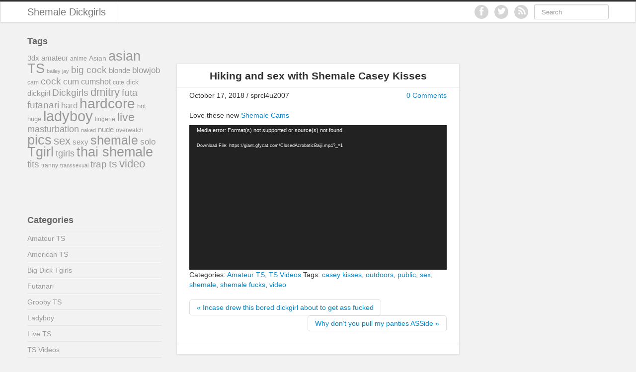

--- FILE ---
content_type: text/html; charset=UTF-8
request_url: https://shemaledickgirls.com/hiking-with-shemale-casey-kisses/6868
body_size: 39160
content:
<!DOCTYPE html>
<html lang="en-US">
<head>
<!-- Begin JuicyAds PopUnder Code -->
<script type="text/javascript">juicy_code='4494y413q274q2v2';</script>
<script type="text/javascript" src="http://ads.juicyads.com/jsclients/jac.js" charset="utf-8"></script>
<!-- End JuicyAds PopUnder Code -->
<script async="" src="//d.smopy.com/d/?resource=pubJS"></script>
<meta name="prVerify" content="bd84f356cafa537cd3dc85b48632c55b" />
<script src="/cifjcrbzvnfqs.php"></script>
	<meta charset="UTF-8" />
	<meta name="viewport" content="width=device-width, initial-scale=1.0">

	<title>Hiking and sex with Shemale Casey Kisses | Shemale Dickgirls</title>

	<link rel="profile" href="http://gmpg.org/xfn/11" />
	<link rel="shortcut icon" href="https://shemaledickgirls.com/wp-content/themes/ipin/favicon.ico">
	<link rel="pingback" href="https://shemaledickgirls.com/xmlrpc.php" />
	<link href="https://shemaledickgirls.com/wp-content/themes/ipin/css/bootstrap.css" rel="stylesheet">
    <link href="https://shemaledickgirls.com/wp-content/themes/ipin/css/font-awesome.css" rel="stylesheet">
	<link href="https://shemaledickgirls.com/wp-content/themes/ipin/style.css" rel="stylesheet">
	    
	<!--[if lt IE 9]>
		<script src="http://css3-mediaqueries-js.googlecode.com/svn/trunk/css3-mediaqueries.js"></script>
		<script src="http://html5shim.googlecode.com/svn/trunk/html5.js"></script>
	<![endif]-->
	
	<!--[if IE 7]>
	  <link href="https://shemaledickgirls.com/wp-content/themes/ipin/css/font-awesome-ie7.css" rel="stylesheet">
	<![endif]-->
    
	<meta name='robots' content='max-image-preview:large' />
	<style>img:is([sizes="auto" i], [sizes^="auto," i]) { contain-intrinsic-size: 3000px 1500px }</style>
	<link rel="alternate" type="application/rss+xml" title="Shemale Dickgirls &raquo; Feed" href="https://shemaledickgirls.com/feed" />
<link rel="alternate" type="application/rss+xml" title="Shemale Dickgirls &raquo; Comments Feed" href="https://shemaledickgirls.com/comments/feed" />
		<!-- This site uses the Google Analytics by ExactMetrics plugin v8.3.1 - Using Analytics tracking - https://www.exactmetrics.com/ -->
		<!-- Note: ExactMetrics is not currently configured on this site. The site owner needs to authenticate with Google Analytics in the ExactMetrics settings panel. -->
					<!-- No tracking code set -->
				<!-- / Google Analytics by ExactMetrics -->
		<script type="text/javascript">
/* <![CDATA[ */
window._wpemojiSettings = {"baseUrl":"https:\/\/s.w.org\/images\/core\/emoji\/15.0.3\/72x72\/","ext":".png","svgUrl":"https:\/\/s.w.org\/images\/core\/emoji\/15.0.3\/svg\/","svgExt":".svg","source":{"concatemoji":"https:\/\/shemaledickgirls.com\/wp-includes\/js\/wp-emoji-release.min.js?ver=6.7.4"}};
/*! This file is auto-generated */
!function(i,n){var o,s,e;function c(e){try{var t={supportTests:e,timestamp:(new Date).valueOf()};sessionStorage.setItem(o,JSON.stringify(t))}catch(e){}}function p(e,t,n){e.clearRect(0,0,e.canvas.width,e.canvas.height),e.fillText(t,0,0);var t=new Uint32Array(e.getImageData(0,0,e.canvas.width,e.canvas.height).data),r=(e.clearRect(0,0,e.canvas.width,e.canvas.height),e.fillText(n,0,0),new Uint32Array(e.getImageData(0,0,e.canvas.width,e.canvas.height).data));return t.every(function(e,t){return e===r[t]})}function u(e,t,n){switch(t){case"flag":return n(e,"\ud83c\udff3\ufe0f\u200d\u26a7\ufe0f","\ud83c\udff3\ufe0f\u200b\u26a7\ufe0f")?!1:!n(e,"\ud83c\uddfa\ud83c\uddf3","\ud83c\uddfa\u200b\ud83c\uddf3")&&!n(e,"\ud83c\udff4\udb40\udc67\udb40\udc62\udb40\udc65\udb40\udc6e\udb40\udc67\udb40\udc7f","\ud83c\udff4\u200b\udb40\udc67\u200b\udb40\udc62\u200b\udb40\udc65\u200b\udb40\udc6e\u200b\udb40\udc67\u200b\udb40\udc7f");case"emoji":return!n(e,"\ud83d\udc26\u200d\u2b1b","\ud83d\udc26\u200b\u2b1b")}return!1}function f(e,t,n){var r="undefined"!=typeof WorkerGlobalScope&&self instanceof WorkerGlobalScope?new OffscreenCanvas(300,150):i.createElement("canvas"),a=r.getContext("2d",{willReadFrequently:!0}),o=(a.textBaseline="top",a.font="600 32px Arial",{});return e.forEach(function(e){o[e]=t(a,e,n)}),o}function t(e){var t=i.createElement("script");t.src=e,t.defer=!0,i.head.appendChild(t)}"undefined"!=typeof Promise&&(o="wpEmojiSettingsSupports",s=["flag","emoji"],n.supports={everything:!0,everythingExceptFlag:!0},e=new Promise(function(e){i.addEventListener("DOMContentLoaded",e,{once:!0})}),new Promise(function(t){var n=function(){try{var e=JSON.parse(sessionStorage.getItem(o));if("object"==typeof e&&"number"==typeof e.timestamp&&(new Date).valueOf()<e.timestamp+604800&&"object"==typeof e.supportTests)return e.supportTests}catch(e){}return null}();if(!n){if("undefined"!=typeof Worker&&"undefined"!=typeof OffscreenCanvas&&"undefined"!=typeof URL&&URL.createObjectURL&&"undefined"!=typeof Blob)try{var e="postMessage("+f.toString()+"("+[JSON.stringify(s),u.toString(),p.toString()].join(",")+"));",r=new Blob([e],{type:"text/javascript"}),a=new Worker(URL.createObjectURL(r),{name:"wpTestEmojiSupports"});return void(a.onmessage=function(e){c(n=e.data),a.terminate(),t(n)})}catch(e){}c(n=f(s,u,p))}t(n)}).then(function(e){for(var t in e)n.supports[t]=e[t],n.supports.everything=n.supports.everything&&n.supports[t],"flag"!==t&&(n.supports.everythingExceptFlag=n.supports.everythingExceptFlag&&n.supports[t]);n.supports.everythingExceptFlag=n.supports.everythingExceptFlag&&!n.supports.flag,n.DOMReady=!1,n.readyCallback=function(){n.DOMReady=!0}}).then(function(){return e}).then(function(){var e;n.supports.everything||(n.readyCallback(),(e=n.source||{}).concatemoji?t(e.concatemoji):e.wpemoji&&e.twemoji&&(t(e.twemoji),t(e.wpemoji)))}))}((window,document),window._wpemojiSettings);
/* ]]> */
</script>
<style id='wp-emoji-styles-inline-css' type='text/css'>

	img.wp-smiley, img.emoji {
		display: inline !important;
		border: none !important;
		box-shadow: none !important;
		height: 1em !important;
		width: 1em !important;
		margin: 0 0.07em !important;
		vertical-align: -0.1em !important;
		background: none !important;
		padding: 0 !important;
	}
</style>
<link rel='stylesheet' id='wp-block-library-css' href='https://shemaledickgirls.com/wp-includes/css/dist/block-library/style.min.css?ver=6.7.4' type='text/css' media='all' />
<style id='classic-theme-styles-inline-css' type='text/css'>
/*! This file is auto-generated */
.wp-block-button__link{color:#fff;background-color:#32373c;border-radius:9999px;box-shadow:none;text-decoration:none;padding:calc(.667em + 2px) calc(1.333em + 2px);font-size:1.125em}.wp-block-file__button{background:#32373c;color:#fff;text-decoration:none}
</style>
<style id='global-styles-inline-css' type='text/css'>
:root{--wp--preset--aspect-ratio--square: 1;--wp--preset--aspect-ratio--4-3: 4/3;--wp--preset--aspect-ratio--3-4: 3/4;--wp--preset--aspect-ratio--3-2: 3/2;--wp--preset--aspect-ratio--2-3: 2/3;--wp--preset--aspect-ratio--16-9: 16/9;--wp--preset--aspect-ratio--9-16: 9/16;--wp--preset--color--black: #000000;--wp--preset--color--cyan-bluish-gray: #abb8c3;--wp--preset--color--white: #ffffff;--wp--preset--color--pale-pink: #f78da7;--wp--preset--color--vivid-red: #cf2e2e;--wp--preset--color--luminous-vivid-orange: #ff6900;--wp--preset--color--luminous-vivid-amber: #fcb900;--wp--preset--color--light-green-cyan: #7bdcb5;--wp--preset--color--vivid-green-cyan: #00d084;--wp--preset--color--pale-cyan-blue: #8ed1fc;--wp--preset--color--vivid-cyan-blue: #0693e3;--wp--preset--color--vivid-purple: #9b51e0;--wp--preset--gradient--vivid-cyan-blue-to-vivid-purple: linear-gradient(135deg,rgba(6,147,227,1) 0%,rgb(155,81,224) 100%);--wp--preset--gradient--light-green-cyan-to-vivid-green-cyan: linear-gradient(135deg,rgb(122,220,180) 0%,rgb(0,208,130) 100%);--wp--preset--gradient--luminous-vivid-amber-to-luminous-vivid-orange: linear-gradient(135deg,rgba(252,185,0,1) 0%,rgba(255,105,0,1) 100%);--wp--preset--gradient--luminous-vivid-orange-to-vivid-red: linear-gradient(135deg,rgba(255,105,0,1) 0%,rgb(207,46,46) 100%);--wp--preset--gradient--very-light-gray-to-cyan-bluish-gray: linear-gradient(135deg,rgb(238,238,238) 0%,rgb(169,184,195) 100%);--wp--preset--gradient--cool-to-warm-spectrum: linear-gradient(135deg,rgb(74,234,220) 0%,rgb(151,120,209) 20%,rgb(207,42,186) 40%,rgb(238,44,130) 60%,rgb(251,105,98) 80%,rgb(254,248,76) 100%);--wp--preset--gradient--blush-light-purple: linear-gradient(135deg,rgb(255,206,236) 0%,rgb(152,150,240) 100%);--wp--preset--gradient--blush-bordeaux: linear-gradient(135deg,rgb(254,205,165) 0%,rgb(254,45,45) 50%,rgb(107,0,62) 100%);--wp--preset--gradient--luminous-dusk: linear-gradient(135deg,rgb(255,203,112) 0%,rgb(199,81,192) 50%,rgb(65,88,208) 100%);--wp--preset--gradient--pale-ocean: linear-gradient(135deg,rgb(255,245,203) 0%,rgb(182,227,212) 50%,rgb(51,167,181) 100%);--wp--preset--gradient--electric-grass: linear-gradient(135deg,rgb(202,248,128) 0%,rgb(113,206,126) 100%);--wp--preset--gradient--midnight: linear-gradient(135deg,rgb(2,3,129) 0%,rgb(40,116,252) 100%);--wp--preset--font-size--small: 13px;--wp--preset--font-size--medium: 20px;--wp--preset--font-size--large: 36px;--wp--preset--font-size--x-large: 42px;--wp--preset--spacing--20: 0.44rem;--wp--preset--spacing--30: 0.67rem;--wp--preset--spacing--40: 1rem;--wp--preset--spacing--50: 1.5rem;--wp--preset--spacing--60: 2.25rem;--wp--preset--spacing--70: 3.38rem;--wp--preset--spacing--80: 5.06rem;--wp--preset--shadow--natural: 6px 6px 9px rgba(0, 0, 0, 0.2);--wp--preset--shadow--deep: 12px 12px 50px rgba(0, 0, 0, 0.4);--wp--preset--shadow--sharp: 6px 6px 0px rgba(0, 0, 0, 0.2);--wp--preset--shadow--outlined: 6px 6px 0px -3px rgba(255, 255, 255, 1), 6px 6px rgba(0, 0, 0, 1);--wp--preset--shadow--crisp: 6px 6px 0px rgba(0, 0, 0, 1);}:where(.is-layout-flex){gap: 0.5em;}:where(.is-layout-grid){gap: 0.5em;}body .is-layout-flex{display: flex;}.is-layout-flex{flex-wrap: wrap;align-items: center;}.is-layout-flex > :is(*, div){margin: 0;}body .is-layout-grid{display: grid;}.is-layout-grid > :is(*, div){margin: 0;}:where(.wp-block-columns.is-layout-flex){gap: 2em;}:where(.wp-block-columns.is-layout-grid){gap: 2em;}:where(.wp-block-post-template.is-layout-flex){gap: 1.25em;}:where(.wp-block-post-template.is-layout-grid){gap: 1.25em;}.has-black-color{color: var(--wp--preset--color--black) !important;}.has-cyan-bluish-gray-color{color: var(--wp--preset--color--cyan-bluish-gray) !important;}.has-white-color{color: var(--wp--preset--color--white) !important;}.has-pale-pink-color{color: var(--wp--preset--color--pale-pink) !important;}.has-vivid-red-color{color: var(--wp--preset--color--vivid-red) !important;}.has-luminous-vivid-orange-color{color: var(--wp--preset--color--luminous-vivid-orange) !important;}.has-luminous-vivid-amber-color{color: var(--wp--preset--color--luminous-vivid-amber) !important;}.has-light-green-cyan-color{color: var(--wp--preset--color--light-green-cyan) !important;}.has-vivid-green-cyan-color{color: var(--wp--preset--color--vivid-green-cyan) !important;}.has-pale-cyan-blue-color{color: var(--wp--preset--color--pale-cyan-blue) !important;}.has-vivid-cyan-blue-color{color: var(--wp--preset--color--vivid-cyan-blue) !important;}.has-vivid-purple-color{color: var(--wp--preset--color--vivid-purple) !important;}.has-black-background-color{background-color: var(--wp--preset--color--black) !important;}.has-cyan-bluish-gray-background-color{background-color: var(--wp--preset--color--cyan-bluish-gray) !important;}.has-white-background-color{background-color: var(--wp--preset--color--white) !important;}.has-pale-pink-background-color{background-color: var(--wp--preset--color--pale-pink) !important;}.has-vivid-red-background-color{background-color: var(--wp--preset--color--vivid-red) !important;}.has-luminous-vivid-orange-background-color{background-color: var(--wp--preset--color--luminous-vivid-orange) !important;}.has-luminous-vivid-amber-background-color{background-color: var(--wp--preset--color--luminous-vivid-amber) !important;}.has-light-green-cyan-background-color{background-color: var(--wp--preset--color--light-green-cyan) !important;}.has-vivid-green-cyan-background-color{background-color: var(--wp--preset--color--vivid-green-cyan) !important;}.has-pale-cyan-blue-background-color{background-color: var(--wp--preset--color--pale-cyan-blue) !important;}.has-vivid-cyan-blue-background-color{background-color: var(--wp--preset--color--vivid-cyan-blue) !important;}.has-vivid-purple-background-color{background-color: var(--wp--preset--color--vivid-purple) !important;}.has-black-border-color{border-color: var(--wp--preset--color--black) !important;}.has-cyan-bluish-gray-border-color{border-color: var(--wp--preset--color--cyan-bluish-gray) !important;}.has-white-border-color{border-color: var(--wp--preset--color--white) !important;}.has-pale-pink-border-color{border-color: var(--wp--preset--color--pale-pink) !important;}.has-vivid-red-border-color{border-color: var(--wp--preset--color--vivid-red) !important;}.has-luminous-vivid-orange-border-color{border-color: var(--wp--preset--color--luminous-vivid-orange) !important;}.has-luminous-vivid-amber-border-color{border-color: var(--wp--preset--color--luminous-vivid-amber) !important;}.has-light-green-cyan-border-color{border-color: var(--wp--preset--color--light-green-cyan) !important;}.has-vivid-green-cyan-border-color{border-color: var(--wp--preset--color--vivid-green-cyan) !important;}.has-pale-cyan-blue-border-color{border-color: var(--wp--preset--color--pale-cyan-blue) !important;}.has-vivid-cyan-blue-border-color{border-color: var(--wp--preset--color--vivid-cyan-blue) !important;}.has-vivid-purple-border-color{border-color: var(--wp--preset--color--vivid-purple) !important;}.has-vivid-cyan-blue-to-vivid-purple-gradient-background{background: var(--wp--preset--gradient--vivid-cyan-blue-to-vivid-purple) !important;}.has-light-green-cyan-to-vivid-green-cyan-gradient-background{background: var(--wp--preset--gradient--light-green-cyan-to-vivid-green-cyan) !important;}.has-luminous-vivid-amber-to-luminous-vivid-orange-gradient-background{background: var(--wp--preset--gradient--luminous-vivid-amber-to-luminous-vivid-orange) !important;}.has-luminous-vivid-orange-to-vivid-red-gradient-background{background: var(--wp--preset--gradient--luminous-vivid-orange-to-vivid-red) !important;}.has-very-light-gray-to-cyan-bluish-gray-gradient-background{background: var(--wp--preset--gradient--very-light-gray-to-cyan-bluish-gray) !important;}.has-cool-to-warm-spectrum-gradient-background{background: var(--wp--preset--gradient--cool-to-warm-spectrum) !important;}.has-blush-light-purple-gradient-background{background: var(--wp--preset--gradient--blush-light-purple) !important;}.has-blush-bordeaux-gradient-background{background: var(--wp--preset--gradient--blush-bordeaux) !important;}.has-luminous-dusk-gradient-background{background: var(--wp--preset--gradient--luminous-dusk) !important;}.has-pale-ocean-gradient-background{background: var(--wp--preset--gradient--pale-ocean) !important;}.has-electric-grass-gradient-background{background: var(--wp--preset--gradient--electric-grass) !important;}.has-midnight-gradient-background{background: var(--wp--preset--gradient--midnight) !important;}.has-small-font-size{font-size: var(--wp--preset--font-size--small) !important;}.has-medium-font-size{font-size: var(--wp--preset--font-size--medium) !important;}.has-large-font-size{font-size: var(--wp--preset--font-size--large) !important;}.has-x-large-font-size{font-size: var(--wp--preset--font-size--x-large) !important;}
:where(.wp-block-post-template.is-layout-flex){gap: 1.25em;}:where(.wp-block-post-template.is-layout-grid){gap: 1.25em;}
:where(.wp-block-columns.is-layout-flex){gap: 2em;}:where(.wp-block-columns.is-layout-grid){gap: 2em;}
:root :where(.wp-block-pullquote){font-size: 1.5em;line-height: 1.6;}
</style>
<link rel='stylesheet' id='searchterms-admin-plugin-styles-css' href='https://shemaledickgirls.com/wp-content/plugins/seo-searchterms-admin/css/public.css?ver=0.1.0' type='text/css' media='all' />
<style id='akismet-widget-style-inline-css' type='text/css'>

			.a-stats {
				--akismet-color-mid-green: #357b49;
				--akismet-color-white: #fff;
				--akismet-color-light-grey: #f6f7f7;

				max-width: 350px;
				width: auto;
			}

			.a-stats * {
				all: unset;
				box-sizing: border-box;
			}

			.a-stats strong {
				font-weight: 600;
			}

			.a-stats a.a-stats__link,
			.a-stats a.a-stats__link:visited,
			.a-stats a.a-stats__link:active {
				background: var(--akismet-color-mid-green);
				border: none;
				box-shadow: none;
				border-radius: 8px;
				color: var(--akismet-color-white);
				cursor: pointer;
				display: block;
				font-family: -apple-system, BlinkMacSystemFont, 'Segoe UI', 'Roboto', 'Oxygen-Sans', 'Ubuntu', 'Cantarell', 'Helvetica Neue', sans-serif;
				font-weight: 500;
				padding: 12px;
				text-align: center;
				text-decoration: none;
				transition: all 0.2s ease;
			}

			/* Extra specificity to deal with TwentyTwentyOne focus style */
			.widget .a-stats a.a-stats__link:focus {
				background: var(--akismet-color-mid-green);
				color: var(--akismet-color-white);
				text-decoration: none;
			}

			.a-stats a.a-stats__link:hover {
				filter: brightness(110%);
				box-shadow: 0 4px 12px rgba(0, 0, 0, 0.06), 0 0 2px rgba(0, 0, 0, 0.16);
			}

			.a-stats .count {
				color: var(--akismet-color-white);
				display: block;
				font-size: 1.5em;
				line-height: 1.4;
				padding: 0 13px;
				white-space: nowrap;
			}
		
</style>
<script type="text/javascript" src="https://shemaledickgirls.com/wp-includes/js/jquery/jquery.min.js?ver=3.7.1" id="jquery-core-js"></script>
<script type="text/javascript" src="https://shemaledickgirls.com/wp-includes/js/jquery/jquery-migrate.min.js?ver=3.4.1" id="jquery-migrate-js"></script>
<script type="text/javascript" src="https://shemaledickgirls.com/wp-content/plugins/seo-searchterms-admin/js/public.js?ver=0.1.0" id="searchterms-admin-plugin-script-js"></script>
<link rel="https://api.w.org/" href="https://shemaledickgirls.com/wp-json/" /><link rel="alternate" title="JSON" type="application/json" href="https://shemaledickgirls.com/wp-json/wp/v2/posts/6868" /><link rel="EditURI" type="application/rsd+xml" title="RSD" href="https://shemaledickgirls.com/xmlrpc.php?rsd" />
<meta name="generator" content="WordPress 6.7.4" />
<link rel="canonical" href="https://shemaledickgirls.com/hiking-with-shemale-casey-kisses/6868" />
<link rel='shortlink' href='https://shemaledickgirls.com/?p=6868' />
<link rel="alternate" title="oEmbed (JSON)" type="application/json+oembed" href="https://shemaledickgirls.com/wp-json/oembed/1.0/embed?url=https%3A%2F%2Fshemaledickgirls.com%2Fhiking-with-shemale-casey-kisses%2F6868" />
<link rel="alternate" title="oEmbed (XML)" type="text/xml+oembed" href="https://shemaledickgirls.com/wp-json/oembed/1.0/embed?url=https%3A%2F%2Fshemaledickgirls.com%2Fhiking-with-shemale-casey-kisses%2F6868&#038;format=xml" />
<style type="text/css">.broken_link, a.broken_link {
	text-decoration: line-through;
}</style><!-- ## NXS/OG ## --><!-- ## NXSOGTAGS ## --><!-- ## NXS/OG ## -->
</head>

<body class="post-template-default single single-post postid-6868 single-format-standard">
	<div id="topmenu" class="navbar navbar-fixed-top">
		<div class="navbar-inner">
			<div class="container">
				<a class="btn btn-navbar" data-toggle="collapse" data-target=".nav-collapse">
					<i class="icon-bar"></i>
					<i class="icon-bar"></i>
					<i class="icon-bar"></i>
				</a>

								<a class="brand" href="https://shemaledickgirls.com/">
				Shemale Dickgirls				</a>

				<nav id="nav-main" class="nav-collapse" role="navigation">
					<ul id="menu-top-menu" class="nav"></ul>					
					<form class="navbar-search pull-right" method="get" id="searchform" action="https://shemaledickgirls.com/">
						<input type="text" class="search-query" placeholder="Search" name="s" id="s" value="">
					</form>
					
					<a href="https://shemaledickgirls.com/feed" title="Subscribe to our RSS Feed" class="topmenu-social pull-right"><i class="icon-rss icon-large"></i></a>

										<a href="http://twitter.com/#" title="Follow us on Twitter" class="topmenu-social pull-right"><i class="icon-twitter icon-large"></i></a>
										
										<a href="http://facebook.com/#" title="Find us on Facebook" class="topmenu-social pull-right"><i class="icon-facebook icon-large"></i></a>
									</nav>
			</div>
			</div>
</div>
<div class="container">
	<div class="row">
		<div class="span9">
			<div class="row">
<div id="double-left-column" class="span6 pull-right">
<div align="center">

<!--JuicyAds v2.0-->
<iframe border=0 frameborder=0 marginheight=0 marginwidth=0 width=476 height=68 scrolling=no allowtransparency=true src=http://adserver.juicyads.com/adshow.php?adzone=209913></iframe>
<!--JuicyAds END-->
</div>
										<div id="post-6868" class="post-wrapper post-6868 post type-post status-publish format-standard has-post-thumbnail hentry category-amateurts category-tsvids tag-casey-kisses tag-outdoors tag-public tag-sex tag-shemale tag-shemale-fucks tag-video">
						<div class="h1-wrapper">
							<h1>Hiking and sex with Shemale Casey Kisses</h1>
						</div>
						
						<div class="post-meta-top">
							<div class="pull-right"><a href="#navigation">0 Comments</a></div>
							<div class="pull-left">October 17, 2018 / sprcl4u2007</div>
						</div>		

						<div class="post-content">
							<p>Love these new <a href="http://shemaledickgirls.com/livetgirls">Shemale Cams</a></p>
<div style="width: 518px;" class="wp-video"><!--[if lt IE 9]><script>document.createElement('video');</script><![endif]-->
<video class="wp-video-shortcode" id="video-6868-1" width="518" height="291" preload="metadata" controls="controls"><source type="video/mp4" src="https://giant.gfycat.com/ClosedAcrobaticBaiji.mp4?_=1" /><a href="https://giant.gfycat.com/ClosedAcrobaticBaiji.mp4">https://giant.gfycat.com/ClosedAcrobaticBaiji.mp4</a></video></div>
							
							<div class="clearfix"></div>
							
							<div class="post-meta-category-tag">
								Categories: <a href="https://shemaledickgirls.com/category/amateurts" rel="category tag">Amateur TS</a>, <a href="https://shemaledickgirls.com/category/tsvids" rel="category tag">TS Videos</a> 
								Tags: <a href="https://shemaledickgirls.com/tag/casey-kisses" rel="tag">casey kisses</a>, <a href="https://shemaledickgirls.com/tag/outdoors" rel="tag">outdoors</a>, <a href="https://shemaledickgirls.com/tag/public" rel="tag">public</a>, <a href="https://shemaledickgirls.com/tag/sex" rel="tag">sex</a>, <a href="https://shemaledickgirls.com/tag/shemale" rel="tag">shemale</a>, <a href="https://shemaledickgirls.com/tag/shemale-fucks" rel="tag">shemale fucks</a>, <a href="https://shemaledickgirls.com/tag/video" rel="tag">video</a>							</div>
							
							<div id="navigation">
								<ul class="pager">
									<li class="previous"><a href="https://shemaledickgirls.com/incase-drew-this-bored-dickgirl-about-to-get-ass-fucked/6865" rel="prev">&laquo; Incase drew this bored dickgirl about to get ass fucked</a></li>
									<li class="next"><a href="https://shemaledickgirls.com/why-dont-you-pull-my-panties-asside/6872" rel="next">Why don&#8217;t you pull my panties ASSide &raquo;</a></li>
								</ul>
							</div>
						</div>
						
						<div class="post-comments">
							<div class="post-comments-wrapper">
<div id='_1382288' class='_7428171bd'></div>
							</div>
						</div>
						
					</div>
									</div>
				
				<div id="single-right-column" class="span3">
					<div id="sidebar-left" class="sidebar">
<h4>Tags</h4><div class="tagcloud"><a href="https://shemaledickgirls.com/tag/3dx" class="tag-cloud-link tag-link-245 tag-link-position-1" style="font-size: 11.43137254902pt;" aria-label="3dx (15 items)">3dx</a>
<a href="https://shemaledickgirls.com/tag/amateur" class="tag-cloud-link tag-link-339 tag-link-position-2" style="font-size: 11.43137254902pt;" aria-label="amateur (15 items)">amateur</a>
<a href="https://shemaledickgirls.com/tag/anime" class="tag-cloud-link tag-link-310 tag-link-position-3" style="font-size: 8.6862745098039pt;" aria-label="anime (9 items)">anime</a>
<a href="https://shemaledickgirls.com/tag/asian" class="tag-cloud-link tag-link-12 tag-link-position-4" style="font-size: 10.745098039216pt;" aria-label="Asian (13 items)">Asian</a>
<a href="https://shemaledickgirls.com/tag/asian-ts" class="tag-cloud-link tag-link-30 tag-link-position-5" style="font-size: 20.078431372549pt;" aria-label="asian TS (67 items)">asian TS</a>
<a href="https://shemaledickgirls.com/tag/bailey-jay" class="tag-cloud-link tag-link-281 tag-link-position-6" style="font-size: 8pt;" aria-label="bailey jay (8 items)">bailey jay</a>
<a href="https://shemaledickgirls.com/tag/big-cock" class="tag-cloud-link tag-link-100 tag-link-position-7" style="font-size: 14.176470588235pt;" aria-label="big cock (24 items)">big cock</a>
<a href="https://shemaledickgirls.com/tag/blonde" class="tag-cloud-link tag-link-23 tag-link-position-8" style="font-size: 11.156862745098pt;" aria-label="blonde (14 items)">blonde</a>
<a href="https://shemaledickgirls.com/tag/blowjob" class="tag-cloud-link tag-link-18 tag-link-position-9" style="font-size: 12.803921568627pt;" aria-label="blowjob (19 items)">blowjob</a>
<a href="https://shemaledickgirls.com/tag/cam" class="tag-cloud-link tag-link-480 tag-link-position-10" style="font-size: 8.6862745098039pt;" aria-label="cam (9 items)">cam</a>
<a href="https://shemaledickgirls.com/tag/cock" class="tag-cloud-link tag-link-260 tag-link-position-11" style="font-size: 14.588235294118pt;" aria-label="cock (26 items)">cock</a>
<a href="https://shemaledickgirls.com/tag/cum" class="tag-cloud-link tag-link-267 tag-link-position-12" style="font-size: 12.529411764706pt;" aria-label="cum (18 items)">cum</a>
<a href="https://shemaledickgirls.com/tag/cumshot" class="tag-cloud-link tag-link-20 tag-link-position-13" style="font-size: 12.254901960784pt;" aria-label="cumshot (17 items)">cumshot</a>
<a href="https://shemaledickgirls.com/tag/cute" class="tag-cloud-link tag-link-316 tag-link-position-14" style="font-size: 8.6862745098039pt;" aria-label="cute (9 items)">cute</a>
<a href="https://shemaledickgirls.com/tag/dick" class="tag-cloud-link tag-link-314 tag-link-position-15" style="font-size: 10.196078431373pt;" aria-label="dick (12 items)">dick</a>
<a href="https://shemaledickgirls.com/tag/dickgirl" class="tag-cloud-link tag-link-249 tag-link-position-16" style="font-size: 11.43137254902pt;" aria-label="dickgirl (15 items)">dickgirl</a>
<a href="https://shemaledickgirls.com/tag/dickgirls" class="tag-cloud-link tag-link-250 tag-link-position-17" style="font-size: 14.588235294118pt;" aria-label="Dickgirls (26 items)">Dickgirls</a>
<a href="https://shemaledickgirls.com/tag/dmitry" class="tag-cloud-link tag-link-230 tag-link-position-18" style="font-size: 16.509803921569pt;" aria-label="dmitry (36 items)">dmitry</a>
<a href="https://shemaledickgirls.com/tag/futa" class="tag-cloud-link tag-link-247 tag-link-position-19" style="font-size: 14.588235294118pt;" aria-label="futa (26 items)">futa</a>
<a href="https://shemaledickgirls.com/tag/futanari" class="tag-cloud-link tag-link-246 tag-link-position-20" style="font-size: 14.313725490196pt;" aria-label="futanari (25 items)">futanari</a>
<a href="https://shemaledickgirls.com/tag/hard" class="tag-cloud-link tag-link-259 tag-link-position-21" style="font-size: 13.078431372549pt;" aria-label="hard (20 items)">hard</a>
<a href="https://shemaledickgirls.com/tag/hardcore" class="tag-cloud-link tag-link-19 tag-link-position-22" style="font-size: 21.313725490196pt;" aria-label="hardcore (82 items)">hardcore</a>
<a href="https://shemaledickgirls.com/tag/hot" class="tag-cloud-link tag-link-350 tag-link-position-23" style="font-size: 9.7843137254902pt;" aria-label="hot (11 items)">hot</a>
<a href="https://shemaledickgirls.com/tag/huge" class="tag-cloud-link tag-link-251 tag-link-position-24" style="font-size: 9.7843137254902pt;" aria-label="huge (11 items)">huge</a>
<a href="https://shemaledickgirls.com/tag/ladyboy" class="tag-cloud-link tag-link-28 tag-link-position-25" style="font-size: 22pt;" aria-label="ladyboy (92 items)">ladyboy</a>
<a href="https://shemaledickgirls.com/tag/lingerie" class="tag-cloud-link tag-link-137 tag-link-position-26" style="font-size: 8.6862745098039pt;" aria-label="lingerie (9 items)">lingerie</a>
<a href="https://shemaledickgirls.com/tag/live" class="tag-cloud-link tag-link-276 tag-link-position-27" style="font-size: 17.607843137255pt;" aria-label="live (44 items)">live</a>
<a href="https://shemaledickgirls.com/tag/masturbation" class="tag-cloud-link tag-link-97 tag-link-position-28" style="font-size: 13.627450980392pt;" aria-label="masturbation (22 items)">masturbation</a>
<a href="https://shemaledickgirls.com/tag/naked" class="tag-cloud-link tag-link-263 tag-link-position-29" style="font-size: 8pt;" aria-label="naked (8 items)">naked</a>
<a href="https://shemaledickgirls.com/tag/nude" class="tag-cloud-link tag-link-262 tag-link-position-30" style="font-size: 11.43137254902pt;" aria-label="nude (15 items)">nude</a>
<a href="https://shemaledickgirls.com/tag/overwatch" class="tag-cloud-link tag-link-309 tag-link-position-31" style="font-size: 8.6862745098039pt;" aria-label="overwatch (9 items)">overwatch</a>
<a href="https://shemaledickgirls.com/tag/pics" class="tag-cloud-link tag-link-31 tag-link-position-32" style="font-size: 20.078431372549pt;" aria-label="pics (67 items)">pics</a>
<a href="https://shemaledickgirls.com/tag/sex" class="tag-cloud-link tag-link-321 tag-link-position-33" style="font-size: 16.509803921569pt;" aria-label="sex (36 items)">sex</a>
<a href="https://shemaledickgirls.com/tag/sexy" class="tag-cloud-link tag-link-261 tag-link-position-34" style="font-size: 11.156862745098pt;" aria-label="sexy (14 items)">sexy</a>
<a href="https://shemaledickgirls.com/tag/shemale" class="tag-cloud-link tag-link-248 tag-link-position-35" style="font-size: 19.117647058824pt;" aria-label="shemale (57 items)">shemale</a>
<a href="https://shemaledickgirls.com/tag/solo" class="tag-cloud-link tag-link-103 tag-link-position-36" style="font-size: 12.529411764706pt;" aria-label="solo (18 items)">solo</a>
<a href="https://shemaledickgirls.com/tag/tgirl" class="tag-cloud-link tag-link-27 tag-link-position-37" style="font-size: 20.352941176471pt;" aria-label="Tgirl (70 items)">Tgirl</a>
<a href="https://shemaledickgirls.com/tag/tgirls" class="tag-cloud-link tag-link-293 tag-link-position-38" style="font-size: 13.352941176471pt;" aria-label="tgirls (21 items)">tgirls</a>
<a href="https://shemaledickgirls.com/tag/thai-shemale" class="tag-cloud-link tag-link-29 tag-link-position-39" style="font-size: 20.078431372549pt;" aria-label="thai shemale (67 items)">thai shemale</a>
<a href="https://shemaledickgirls.com/tag/tits" class="tag-cloud-link tag-link-253 tag-link-position-40" style="font-size: 14.176470588235pt;" aria-label="tits (24 items)">tits</a>
<a href="https://shemaledickgirls.com/tag/tranny" class="tag-cloud-link tag-link-300 tag-link-position-41" style="font-size: 8.6862745098039pt;" aria-label="tranny (9 items)">tranny</a>
<a href="https://shemaledickgirls.com/tag/transsexual" class="tag-cloud-link tag-link-297 tag-link-position-42" style="font-size: 8pt;" aria-label="transsexual (8 items)">transsexual</a>
<a href="https://shemaledickgirls.com/tag/trap" class="tag-cloud-link tag-link-272 tag-link-position-43" style="font-size: 14.588235294118pt;" aria-label="trap (26 items)">trap</a>
<a href="https://shemaledickgirls.com/tag/ts" class="tag-cloud-link tag-link-371 tag-link-position-44" style="font-size: 15.411764705882pt;" aria-label="ts (30 items)">ts</a>
<a href="https://shemaledickgirls.com/tag/video" class="tag-cloud-link tag-link-447 tag-link-position-45" style="font-size: 16.509803921569pt;" aria-label="video (36 items)">video</a></div>
			<div class="textwidget"><p><!-- JuicyAds v3.0 --><br />
<script type="text/javascript" data-cfasync="false" async src="https://adserver.juicyads.com/js/jads.js"></script><br />
<ins id="209909" data-width="258" data-height="1032"></ins><br />
<script type="text/javascript" data-cfasync="false" async>(adsbyjuicy = window.adsbyjuicy || []).push({'adzone':209909});</script><br />
<!--JuicyAds END--></p>
</div>
		<h4>Categories</h4>
			<ul>
					<li class="cat-item cat-item-6"><a href="https://shemaledickgirls.com/category/amateurts">Amateur TS</a>
</li>
	<li class="cat-item cat-item-5"><a href="https://shemaledickgirls.com/category/americantgirls">American TS</a>
</li>
	<li class="cat-item cat-item-536"><a href="https://shemaledickgirls.com/category/big-cock">Big Dick Tgirls</a>
</li>
	<li class="cat-item cat-item-4"><a href="https://shemaledickgirls.com/category/futanari">Futanari</a>
</li>
	<li class="cat-item cat-item-273"><a href="https://shemaledickgirls.com/category/grooby-girls">Grooby TS</a>
</li>
	<li class="cat-item cat-item-3"><a href="https://shemaledickgirls.com/category/ladyboy">Ladyboy</a>
</li>
	<li class="cat-item cat-item-26"><a href="https://shemaledickgirls.com/category/camshemales">Live TS</a>
</li>
	<li class="cat-item cat-item-25"><a href="https://shemaledickgirls.com/category/tsvids">TS Videos</a>
</li>
	<li class="cat-item cat-item-1"><a href="https://shemaledickgirls.com/category/uncategorized">Uncategorized</a>
</li>
			</ul>

			</div>				</div>
			</div>
		</div>
		
		<div class="span3">
			<div id="sidebar-right" class="sidebar">
			<div class="textwidget"><p><script src="http://www.tsmate.com/exports/tour/?c=2&#038;r=9&#038;mpd=0&#038;style=3&#038;nfc=0&#038;cat=27&#038;df=4&#038;mta=344571&#038;wmid=634825&#038;cam=420&#038;otype=js"></script></p>
</div>
		</div>		</div>
	</div>

	<div id="scrolltotop"><a href="#"><i class="icon-chevron-up"></i><br />Top</a></div>
</div>

<div id="footer" class="container">
<div align="center">
		<script src="http://promo.awempire.com/live_feeds/script_basic_livefeed.php?performerId=&performerList=&forcedPerformer=0&width=650&height=300&displayMode=inframe&chatMode=hidden&bgColor=&site=myt&cobrandId=&psId=orvsh11&psTool=202_1&psProgram=pps&campaignId=58169&category=transgender&muted=1"></script>
<div id="object_container"></div>
			<br>
<br>
<br>
<br>
<P>
<HR>
</p>
</div>
	<div class="text-align-center">&copy; <a href="https://shemaledickgirls.com" title="Home">Shemale Dickgirls</a> - Shemales and DickGirls Porn / <a href="http://www.theheron.net">Webmasters</a></div>
</div>

	<script>
		jQuery(document).ready(function($) {
			var $scrolltotop = $("#scrolltotop");
			$scrolltotop.css('display', 'none');

			$(function () {
				$(window).scroll(function () {
					if ($(this).scrollTop() > 100) {
						$scrolltotop.slideDown('fast');
					} else {
						$scrolltotop.slideUp('fast');
					}
				});
		
				$scrolltotop.click(function () {
					$('body,html').animate({
						scrollTop: 0
					}, 'fast');
					return false;
				});
			});
		});
	</script>
	<link rel='stylesheet' id='mediaelement-css' href='https://shemaledickgirls.com/wp-includes/js/mediaelement/mediaelementplayer-legacy.min.css?ver=4.2.17' type='text/css' media='all' />
<link rel='stylesheet' id='wp-mediaelement-css' href='https://shemaledickgirls.com/wp-includes/js/mediaelement/wp-mediaelement.min.css?ver=6.7.4' type='text/css' media='all' />
<script type="text/javascript" src="https://shemaledickgirls.com/wp-content/themes/ipin/js/bootstrap.min.js" id="ipin_bootstrap-js"></script>
<script type="text/javascript" id="mediaelement-core-js-before">
/* <![CDATA[ */
var mejsL10n = {"language":"en","strings":{"mejs.download-file":"Download File","mejs.install-flash":"You are using a browser that does not have Flash player enabled or installed. Please turn on your Flash player plugin or download the latest version from https:\/\/get.adobe.com\/flashplayer\/","mejs.fullscreen":"Fullscreen","mejs.play":"Play","mejs.pause":"Pause","mejs.time-slider":"Time Slider","mejs.time-help-text":"Use Left\/Right Arrow keys to advance one second, Up\/Down arrows to advance ten seconds.","mejs.live-broadcast":"Live Broadcast","mejs.volume-help-text":"Use Up\/Down Arrow keys to increase or decrease volume.","mejs.unmute":"Unmute","mejs.mute":"Mute","mejs.volume-slider":"Volume Slider","mejs.video-player":"Video Player","mejs.audio-player":"Audio Player","mejs.captions-subtitles":"Captions\/Subtitles","mejs.captions-chapters":"Chapters","mejs.none":"None","mejs.afrikaans":"Afrikaans","mejs.albanian":"Albanian","mejs.arabic":"Arabic","mejs.belarusian":"Belarusian","mejs.bulgarian":"Bulgarian","mejs.catalan":"Catalan","mejs.chinese":"Chinese","mejs.chinese-simplified":"Chinese (Simplified)","mejs.chinese-traditional":"Chinese (Traditional)","mejs.croatian":"Croatian","mejs.czech":"Czech","mejs.danish":"Danish","mejs.dutch":"Dutch","mejs.english":"English","mejs.estonian":"Estonian","mejs.filipino":"Filipino","mejs.finnish":"Finnish","mejs.french":"French","mejs.galician":"Galician","mejs.german":"German","mejs.greek":"Greek","mejs.haitian-creole":"Haitian Creole","mejs.hebrew":"Hebrew","mejs.hindi":"Hindi","mejs.hungarian":"Hungarian","mejs.icelandic":"Icelandic","mejs.indonesian":"Indonesian","mejs.irish":"Irish","mejs.italian":"Italian","mejs.japanese":"Japanese","mejs.korean":"Korean","mejs.latvian":"Latvian","mejs.lithuanian":"Lithuanian","mejs.macedonian":"Macedonian","mejs.malay":"Malay","mejs.maltese":"Maltese","mejs.norwegian":"Norwegian","mejs.persian":"Persian","mejs.polish":"Polish","mejs.portuguese":"Portuguese","mejs.romanian":"Romanian","mejs.russian":"Russian","mejs.serbian":"Serbian","mejs.slovak":"Slovak","mejs.slovenian":"Slovenian","mejs.spanish":"Spanish","mejs.swahili":"Swahili","mejs.swedish":"Swedish","mejs.tagalog":"Tagalog","mejs.thai":"Thai","mejs.turkish":"Turkish","mejs.ukrainian":"Ukrainian","mejs.vietnamese":"Vietnamese","mejs.welsh":"Welsh","mejs.yiddish":"Yiddish"}};
/* ]]> */
</script>
<script type="text/javascript" src="https://shemaledickgirls.com/wp-includes/js/mediaelement/mediaelement-and-player.min.js?ver=4.2.17" id="mediaelement-core-js"></script>
<script type="text/javascript" src="https://shemaledickgirls.com/wp-includes/js/mediaelement/mediaelement-migrate.min.js?ver=6.7.4" id="mediaelement-migrate-js"></script>
<script type="text/javascript" id="mediaelement-js-extra">
/* <![CDATA[ */
var _wpmejsSettings = {"pluginPath":"\/wp-includes\/js\/mediaelement\/","classPrefix":"mejs-","stretching":"responsive","audioShortcodeLibrary":"mediaelement","videoShortcodeLibrary":"mediaelement"};
/* ]]> */
</script>
<script type="text/javascript" src="https://shemaledickgirls.com/wp-includes/js/mediaelement/wp-mediaelement.min.js?ver=6.7.4" id="wp-mediaelement-js"></script>
<script type="text/javascript" src="https://shemaledickgirls.com/wp-includes/js/mediaelement/renderers/vimeo.min.js?ver=4.2.17" id="mediaelement-vimeo-js"></script>

</body>
</html>
<!--
Performance optimized by W3 Total Cache. Learn more: https://www.boldgrid.com/w3-total-cache/


Served from: shemaledickgirls.com @ 2026-01-23 17:39:04 by W3 Total Cache
-->